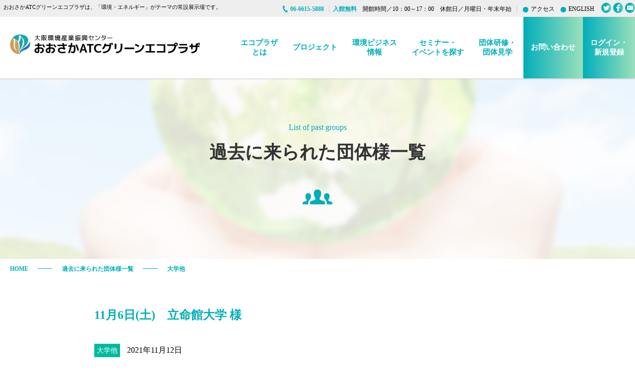

--- FILE ---
content_type: text/html; charset=UTF-8
request_url: https://www.ecoplaza.gr.jp/group_slg/d20211106/
body_size: 47337
content:
<!doctype html>
<html lang="ja">
<head>
<meta charset="utf-8">
<meta name="viewport" content="width=device-width, initial-scale=1, maximum-scale=1" />
<meta name="Description" content="おおさかATCグリーンエコプラザは、日本初の環境ビジネスに関する日本最大級の常設展示場。植物工場、LED、エコマーク、エコ商品の展示や、出展企業の環境への取組みを紹介するブースなどがあり、環境ビジネスセミナーも随時開催しています。おおさかATCグリーンエコプラザは大阪南港ATC内に設置されており、環境問題の今と未来について、年齢や性別に関係なくご見学いただけます。" />
<meta name="Keywords" content="エコプラザ,おおさかATCグリーンエコプラザ,環境ビジネス,常設展示場,大阪環境産業振興センター,植物工場,LED,エコマーク,エコ商品,環境ビジネスセミナー,環境問題,大阪南港ATC" />
<title>おおさかATCグリーンエコプラザ</title>
<link rel="shortcut icon" href="/common/img/favicon.ico" />
<link href="/common/css/default.css" rel="stylesheet" type="text/css">
<link href="/common/css/common.css?=191031" rel="stylesheet" type="text/css" media="screen and (min-width: 781px)">
<link href="/common/css/common_s.css?=191031" rel="stylesheet" type="text/css" media="screen and (max-width: 780px)">
<link href="/wp-content/themes/atc/style.css" rel="stylesheet" type="text/css">
<title>11月6日(土)　立命館大学 様 &#8211; 大阪環境産業振興センター( おおさかATCグリーンエコプラザ)</title>
<meta name='robots' content='max-image-preview:large' />
<link rel="alternate" type="application/rss+xml" title="大阪環境産業振興センター( おおさかATCグリーンエコプラザ) &raquo; フィード" href="https://www.ecoplaza.gr.jp/feed/" />
<link rel="alternate" type="application/rss+xml" title="大阪環境産業振興センター( おおさかATCグリーンエコプラザ) &raquo; コメントフィード" href="https://www.ecoplaza.gr.jp/comments/feed/" />
<script type="text/javascript">
window._wpemojiSettings = {"baseUrl":"https:\/\/s.w.org\/images\/core\/emoji\/14.0.0\/72x72\/","ext":".png","svgUrl":"https:\/\/s.w.org\/images\/core\/emoji\/14.0.0\/svg\/","svgExt":".svg","source":{"concatemoji":"https:\/\/www.ecoplaza.gr.jp\/wp-includes\/js\/wp-emoji-release.min.js?ver=6.1.9"}};
/*! This file is auto-generated */
!function(e,a,t){var n,r,o,i=a.createElement("canvas"),p=i.getContext&&i.getContext("2d");function s(e,t){var a=String.fromCharCode,e=(p.clearRect(0,0,i.width,i.height),p.fillText(a.apply(this,e),0,0),i.toDataURL());return p.clearRect(0,0,i.width,i.height),p.fillText(a.apply(this,t),0,0),e===i.toDataURL()}function c(e){var t=a.createElement("script");t.src=e,t.defer=t.type="text/javascript",a.getElementsByTagName("head")[0].appendChild(t)}for(o=Array("flag","emoji"),t.supports={everything:!0,everythingExceptFlag:!0},r=0;r<o.length;r++)t.supports[o[r]]=function(e){if(p&&p.fillText)switch(p.textBaseline="top",p.font="600 32px Arial",e){case"flag":return s([127987,65039,8205,9895,65039],[127987,65039,8203,9895,65039])?!1:!s([55356,56826,55356,56819],[55356,56826,8203,55356,56819])&&!s([55356,57332,56128,56423,56128,56418,56128,56421,56128,56430,56128,56423,56128,56447],[55356,57332,8203,56128,56423,8203,56128,56418,8203,56128,56421,8203,56128,56430,8203,56128,56423,8203,56128,56447]);case"emoji":return!s([129777,127995,8205,129778,127999],[129777,127995,8203,129778,127999])}return!1}(o[r]),t.supports.everything=t.supports.everything&&t.supports[o[r]],"flag"!==o[r]&&(t.supports.everythingExceptFlag=t.supports.everythingExceptFlag&&t.supports[o[r]]);t.supports.everythingExceptFlag=t.supports.everythingExceptFlag&&!t.supports.flag,t.DOMReady=!1,t.readyCallback=function(){t.DOMReady=!0},t.supports.everything||(n=function(){t.readyCallback()},a.addEventListener?(a.addEventListener("DOMContentLoaded",n,!1),e.addEventListener("load",n,!1)):(e.attachEvent("onload",n),a.attachEvent("onreadystatechange",function(){"complete"===a.readyState&&t.readyCallback()})),(e=t.source||{}).concatemoji?c(e.concatemoji):e.wpemoji&&e.twemoji&&(c(e.twemoji),c(e.wpemoji)))}(window,document,window._wpemojiSettings);
</script>
<style type="text/css">
img.wp-smiley,
img.emoji {
	display: inline !important;
	border: none !important;
	box-shadow: none !important;
	height: 1em !important;
	width: 1em !important;
	margin: 0 0.07em !important;
	vertical-align: -0.1em !important;
	background: none !important;
	padding: 0 !important;
}
</style>
			
	<link rel='stylesheet' id='wp-block-library-css' href='https://www.ecoplaza.gr.jp/wp-includes/css/dist/block-library/style.min.css?ver=6.1.9' type='text/css' media='all' />
<style id='wp-block-library-inline-css' type='text/css'>
.has-text-align-justify{text-align:justify;}
</style>
<style id='wp-block-library-theme-inline-css' type='text/css'>
.wp-block-audio figcaption{color:#555;font-size:13px;text-align:center}.is-dark-theme .wp-block-audio figcaption{color:hsla(0,0%,100%,.65)}.wp-block-audio{margin:0 0 1em}.wp-block-code{border:1px solid #ccc;border-radius:4px;font-family:Menlo,Consolas,monaco,monospace;padding:.8em 1em}.wp-block-embed figcaption{color:#555;font-size:13px;text-align:center}.is-dark-theme .wp-block-embed figcaption{color:hsla(0,0%,100%,.65)}.wp-block-embed{margin:0 0 1em}.blocks-gallery-caption{color:#555;font-size:13px;text-align:center}.is-dark-theme .blocks-gallery-caption{color:hsla(0,0%,100%,.65)}.wp-block-image figcaption{color:#555;font-size:13px;text-align:center}.is-dark-theme .wp-block-image figcaption{color:hsla(0,0%,100%,.65)}.wp-block-image{margin:0 0 1em}.wp-block-pullquote{border-top:4px solid;border-bottom:4px solid;margin-bottom:1.75em;color:currentColor}.wp-block-pullquote__citation,.wp-block-pullquote cite,.wp-block-pullquote footer{color:currentColor;text-transform:uppercase;font-size:.8125em;font-style:normal}.wp-block-quote{border-left:.25em solid;margin:0 0 1.75em;padding-left:1em}.wp-block-quote cite,.wp-block-quote footer{color:currentColor;font-size:.8125em;position:relative;font-style:normal}.wp-block-quote.has-text-align-right{border-left:none;border-right:.25em solid;padding-left:0;padding-right:1em}.wp-block-quote.has-text-align-center{border:none;padding-left:0}.wp-block-quote.is-large,.wp-block-quote.is-style-large,.wp-block-quote.is-style-plain{border:none}.wp-block-search .wp-block-search__label{font-weight:700}.wp-block-search__button{border:1px solid #ccc;padding:.375em .625em}:where(.wp-block-group.has-background){padding:1.25em 2.375em}.wp-block-separator.has-css-opacity{opacity:.4}.wp-block-separator{border:none;border-bottom:2px solid;margin-left:auto;margin-right:auto}.wp-block-separator.has-alpha-channel-opacity{opacity:1}.wp-block-separator:not(.is-style-wide):not(.is-style-dots){width:100px}.wp-block-separator.has-background:not(.is-style-dots){border-bottom:none;height:1px}.wp-block-separator.has-background:not(.is-style-wide):not(.is-style-dots){height:2px}.wp-block-table{margin:"0 0 1em 0"}.wp-block-table thead{border-bottom:3px solid}.wp-block-table tfoot{border-top:3px solid}.wp-block-table td,.wp-block-table th{word-break:normal}.wp-block-table figcaption{color:#555;font-size:13px;text-align:center}.is-dark-theme .wp-block-table figcaption{color:hsla(0,0%,100%,.65)}.wp-block-video figcaption{color:#555;font-size:13px;text-align:center}.is-dark-theme .wp-block-video figcaption{color:hsla(0,0%,100%,.65)}.wp-block-video{margin:0 0 1em}.wp-block-template-part.has-background{padding:1.25em 2.375em;margin-top:0;margin-bottom:0}
</style>
<link rel='stylesheet' id='mediaelement-css' href='https://www.ecoplaza.gr.jp/wp-includes/js/mediaelement/mediaelementplayer-legacy.min.css?ver=4.2.17' type='text/css' media='all' />
<link rel='stylesheet' id='wp-mediaelement-css' href='https://www.ecoplaza.gr.jp/wp-includes/js/mediaelement/wp-mediaelement.min.css?ver=6.1.9' type='text/css' media='all' />
<link rel='stylesheet' id='classic-theme-styles-css' href='https://www.ecoplaza.gr.jp/wp-includes/css/classic-themes.min.css?ver=1' type='text/css' media='all' />
<style id='global-styles-inline-css' type='text/css'>
body{--wp--preset--color--black: #000000;--wp--preset--color--cyan-bluish-gray: #abb8c3;--wp--preset--color--white: #FFF;--wp--preset--color--pale-pink: #f78da7;--wp--preset--color--vivid-red: #cf2e2e;--wp--preset--color--luminous-vivid-orange: #ff6900;--wp--preset--color--luminous-vivid-amber: #fcb900;--wp--preset--color--light-green-cyan: #7bdcb5;--wp--preset--color--vivid-green-cyan: #00d084;--wp--preset--color--pale-cyan-blue: #8ed1fc;--wp--preset--color--vivid-cyan-blue: #0693e3;--wp--preset--color--vivid-purple: #9b51e0;--wp--preset--color--primary: #0073a8;--wp--preset--color--secondary: #005075;--wp--preset--color--dark-gray: #111;--wp--preset--color--light-gray: #767676;--wp--preset--gradient--vivid-cyan-blue-to-vivid-purple: linear-gradient(135deg,rgba(6,147,227,1) 0%,rgb(155,81,224) 100%);--wp--preset--gradient--light-green-cyan-to-vivid-green-cyan: linear-gradient(135deg,rgb(122,220,180) 0%,rgb(0,208,130) 100%);--wp--preset--gradient--luminous-vivid-amber-to-luminous-vivid-orange: linear-gradient(135deg,rgba(252,185,0,1) 0%,rgba(255,105,0,1) 100%);--wp--preset--gradient--luminous-vivid-orange-to-vivid-red: linear-gradient(135deg,rgba(255,105,0,1) 0%,rgb(207,46,46) 100%);--wp--preset--gradient--very-light-gray-to-cyan-bluish-gray: linear-gradient(135deg,rgb(238,238,238) 0%,rgb(169,184,195) 100%);--wp--preset--gradient--cool-to-warm-spectrum: linear-gradient(135deg,rgb(74,234,220) 0%,rgb(151,120,209) 20%,rgb(207,42,186) 40%,rgb(238,44,130) 60%,rgb(251,105,98) 80%,rgb(254,248,76) 100%);--wp--preset--gradient--blush-light-purple: linear-gradient(135deg,rgb(255,206,236) 0%,rgb(152,150,240) 100%);--wp--preset--gradient--blush-bordeaux: linear-gradient(135deg,rgb(254,205,165) 0%,rgb(254,45,45) 50%,rgb(107,0,62) 100%);--wp--preset--gradient--luminous-dusk: linear-gradient(135deg,rgb(255,203,112) 0%,rgb(199,81,192) 50%,rgb(65,88,208) 100%);--wp--preset--gradient--pale-ocean: linear-gradient(135deg,rgb(255,245,203) 0%,rgb(182,227,212) 50%,rgb(51,167,181) 100%);--wp--preset--gradient--electric-grass: linear-gradient(135deg,rgb(202,248,128) 0%,rgb(113,206,126) 100%);--wp--preset--gradient--midnight: linear-gradient(135deg,rgb(2,3,129) 0%,rgb(40,116,252) 100%);--wp--preset--duotone--dark-grayscale: url('#wp-duotone-dark-grayscale');--wp--preset--duotone--grayscale: url('#wp-duotone-grayscale');--wp--preset--duotone--purple-yellow: url('#wp-duotone-purple-yellow');--wp--preset--duotone--blue-red: url('#wp-duotone-blue-red');--wp--preset--duotone--midnight: url('#wp-duotone-midnight');--wp--preset--duotone--magenta-yellow: url('#wp-duotone-magenta-yellow');--wp--preset--duotone--purple-green: url('#wp-duotone-purple-green');--wp--preset--duotone--blue-orange: url('#wp-duotone-blue-orange');--wp--preset--font-size--small: 19.5px;--wp--preset--font-size--medium: 20px;--wp--preset--font-size--large: 36.5px;--wp--preset--font-size--x-large: 42px;--wp--preset--font-size--normal: 22px;--wp--preset--font-size--huge: 49.5px;--wp--preset--spacing--20: 0.44rem;--wp--preset--spacing--30: 0.67rem;--wp--preset--spacing--40: 1rem;--wp--preset--spacing--50: 1.5rem;--wp--preset--spacing--60: 2.25rem;--wp--preset--spacing--70: 3.38rem;--wp--preset--spacing--80: 5.06rem;}:where(.is-layout-flex){gap: 0.5em;}body .is-layout-flow > .alignleft{float: left;margin-inline-start: 0;margin-inline-end: 2em;}body .is-layout-flow > .alignright{float: right;margin-inline-start: 2em;margin-inline-end: 0;}body .is-layout-flow > .aligncenter{margin-left: auto !important;margin-right: auto !important;}body .is-layout-constrained > .alignleft{float: left;margin-inline-start: 0;margin-inline-end: 2em;}body .is-layout-constrained > .alignright{float: right;margin-inline-start: 2em;margin-inline-end: 0;}body .is-layout-constrained > .aligncenter{margin-left: auto !important;margin-right: auto !important;}body .is-layout-constrained > :where(:not(.alignleft):not(.alignright):not(.alignfull)){max-width: var(--wp--style--global--content-size);margin-left: auto !important;margin-right: auto !important;}body .is-layout-constrained > .alignwide{max-width: var(--wp--style--global--wide-size);}body .is-layout-flex{display: flex;}body .is-layout-flex{flex-wrap: wrap;align-items: center;}body .is-layout-flex > *{margin: 0;}:where(.wp-block-columns.is-layout-flex){gap: 2em;}.has-black-color{color: var(--wp--preset--color--black) !important;}.has-cyan-bluish-gray-color{color: var(--wp--preset--color--cyan-bluish-gray) !important;}.has-white-color{color: var(--wp--preset--color--white) !important;}.has-pale-pink-color{color: var(--wp--preset--color--pale-pink) !important;}.has-vivid-red-color{color: var(--wp--preset--color--vivid-red) !important;}.has-luminous-vivid-orange-color{color: var(--wp--preset--color--luminous-vivid-orange) !important;}.has-luminous-vivid-amber-color{color: var(--wp--preset--color--luminous-vivid-amber) !important;}.has-light-green-cyan-color{color: var(--wp--preset--color--light-green-cyan) !important;}.has-vivid-green-cyan-color{color: var(--wp--preset--color--vivid-green-cyan) !important;}.has-pale-cyan-blue-color{color: var(--wp--preset--color--pale-cyan-blue) !important;}.has-vivid-cyan-blue-color{color: var(--wp--preset--color--vivid-cyan-blue) !important;}.has-vivid-purple-color{color: var(--wp--preset--color--vivid-purple) !important;}.has-black-background-color{background-color: var(--wp--preset--color--black) !important;}.has-cyan-bluish-gray-background-color{background-color: var(--wp--preset--color--cyan-bluish-gray) !important;}.has-white-background-color{background-color: var(--wp--preset--color--white) !important;}.has-pale-pink-background-color{background-color: var(--wp--preset--color--pale-pink) !important;}.has-vivid-red-background-color{background-color: var(--wp--preset--color--vivid-red) !important;}.has-luminous-vivid-orange-background-color{background-color: var(--wp--preset--color--luminous-vivid-orange) !important;}.has-luminous-vivid-amber-background-color{background-color: var(--wp--preset--color--luminous-vivid-amber) !important;}.has-light-green-cyan-background-color{background-color: var(--wp--preset--color--light-green-cyan) !important;}.has-vivid-green-cyan-background-color{background-color: var(--wp--preset--color--vivid-green-cyan) !important;}.has-pale-cyan-blue-background-color{background-color: var(--wp--preset--color--pale-cyan-blue) !important;}.has-vivid-cyan-blue-background-color{background-color: var(--wp--preset--color--vivid-cyan-blue) !important;}.has-vivid-purple-background-color{background-color: var(--wp--preset--color--vivid-purple) !important;}.has-black-border-color{border-color: var(--wp--preset--color--black) !important;}.has-cyan-bluish-gray-border-color{border-color: var(--wp--preset--color--cyan-bluish-gray) !important;}.has-white-border-color{border-color: var(--wp--preset--color--white) !important;}.has-pale-pink-border-color{border-color: var(--wp--preset--color--pale-pink) !important;}.has-vivid-red-border-color{border-color: var(--wp--preset--color--vivid-red) !important;}.has-luminous-vivid-orange-border-color{border-color: var(--wp--preset--color--luminous-vivid-orange) !important;}.has-luminous-vivid-amber-border-color{border-color: var(--wp--preset--color--luminous-vivid-amber) !important;}.has-light-green-cyan-border-color{border-color: var(--wp--preset--color--light-green-cyan) !important;}.has-vivid-green-cyan-border-color{border-color: var(--wp--preset--color--vivid-green-cyan) !important;}.has-pale-cyan-blue-border-color{border-color: var(--wp--preset--color--pale-cyan-blue) !important;}.has-vivid-cyan-blue-border-color{border-color: var(--wp--preset--color--vivid-cyan-blue) !important;}.has-vivid-purple-border-color{border-color: var(--wp--preset--color--vivid-purple) !important;}.has-vivid-cyan-blue-to-vivid-purple-gradient-background{background: var(--wp--preset--gradient--vivid-cyan-blue-to-vivid-purple) !important;}.has-light-green-cyan-to-vivid-green-cyan-gradient-background{background: var(--wp--preset--gradient--light-green-cyan-to-vivid-green-cyan) !important;}.has-luminous-vivid-amber-to-luminous-vivid-orange-gradient-background{background: var(--wp--preset--gradient--luminous-vivid-amber-to-luminous-vivid-orange) !important;}.has-luminous-vivid-orange-to-vivid-red-gradient-background{background: var(--wp--preset--gradient--luminous-vivid-orange-to-vivid-red) !important;}.has-very-light-gray-to-cyan-bluish-gray-gradient-background{background: var(--wp--preset--gradient--very-light-gray-to-cyan-bluish-gray) !important;}.has-cool-to-warm-spectrum-gradient-background{background: var(--wp--preset--gradient--cool-to-warm-spectrum) !important;}.has-blush-light-purple-gradient-background{background: var(--wp--preset--gradient--blush-light-purple) !important;}.has-blush-bordeaux-gradient-background{background: var(--wp--preset--gradient--blush-bordeaux) !important;}.has-luminous-dusk-gradient-background{background: var(--wp--preset--gradient--luminous-dusk) !important;}.has-pale-ocean-gradient-background{background: var(--wp--preset--gradient--pale-ocean) !important;}.has-electric-grass-gradient-background{background: var(--wp--preset--gradient--electric-grass) !important;}.has-midnight-gradient-background{background: var(--wp--preset--gradient--midnight) !important;}.has-small-font-size{font-size: var(--wp--preset--font-size--small) !important;}.has-medium-font-size{font-size: var(--wp--preset--font-size--medium) !important;}.has-large-font-size{font-size: var(--wp--preset--font-size--large) !important;}.has-x-large-font-size{font-size: var(--wp--preset--font-size--x-large) !important;}
.wp-block-navigation a:where(:not(.wp-element-button)){color: inherit;}
:where(.wp-block-columns.is-layout-flex){gap: 2em;}
.wp-block-pullquote{font-size: 1.5em;line-height: 1.6;}
</style>
<link rel='stylesheet' id='twentynineteen-style-css' href='https://www.ecoplaza.gr.jp/wp-content/themes/atc/style.css?ver=1.4' type='text/css' media='all' />
<link rel='stylesheet' id='twentynineteen-print-style-css' href='https://www.ecoplaza.gr.jp/wp-content/themes/atc/print.css?ver=1.4' type='text/css' media='print' />
<link rel='stylesheet' id='wp-paginate-css' href='https://www.ecoplaza.gr.jp/wp-content/plugins/wp-paginate/css/wp-paginate.css?ver=2.2.0' type='text/css' media='screen' />
<link rel='stylesheet' id='wpp-custom-style-css' href='https://www.ecoplaza.gr.jp/wp-content/uploads/wpp-custom-code/wpp-custom-code.css?ver=6.1.9' type='text/css' media='all' />
<link rel='stylesheet' id='jetpack_css-css' href='https://www.ecoplaza.gr.jp/wp-content/plugins/jetpack/css/jetpack.css?ver=11.6.2' type='text/css' media='all' />
<!--n2css--><link rel="https://api.w.org/" href="https://www.ecoplaza.gr.jp/wp-json/" /><link rel="alternate" type="application/json" href="https://www.ecoplaza.gr.jp/wp-json/wp/v2/group_post/6164" /><link rel="EditURI" type="application/rsd+xml" title="RSD" href="https://www.ecoplaza.gr.jp/xmlrpc.php?rsd" />
<link rel="wlwmanifest" type="application/wlwmanifest+xml" href="https://www.ecoplaza.gr.jp/wp-includes/wlwmanifest.xml" />
<meta name="generator" content="WordPress 6.1.9" />
<link rel="canonical" href="https://www.ecoplaza.gr.jp/group_slg/d20211106/" />
<link rel='shortlink' href='https://www.ecoplaza.gr.jp/?p=6164' />
<link rel="alternate" type="application/json+oembed" href="https://www.ecoplaza.gr.jp/wp-json/oembed/1.0/embed?url=https%3A%2F%2Fwww.ecoplaza.gr.jp%2Fgroup_slg%2Fd20211106%2F" />
<link rel="alternate" type="text/xml+oembed" href="https://www.ecoplaza.gr.jp/wp-json/oembed/1.0/embed?url=https%3A%2F%2Fwww.ecoplaza.gr.jp%2Fgroup_slg%2Fd20211106%2F&#038;format=xml" />
	<style>img#wpstats{display:none}</style>
		<meta name="generator" content="Elementor 3.21.8; features: e_optimized_assets_loading, e_optimized_css_loading, e_font_icon_svg, additional_custom_breakpoints, e_lazyload; settings: css_print_method-external, google_font-enabled, font_display-swap">
<style type="text/css">.recentcomments a{display:inline !important;padding:0 !important;margin:0 !important;}</style>			<style>
				.e-con.e-parent:nth-of-type(n+4):not(.e-lazyloaded):not(.e-no-lazyload),
				.e-con.e-parent:nth-of-type(n+4):not(.e-lazyloaded):not(.e-no-lazyload) * {
					background-image: none !important;
				}
				@media screen and (max-height: 1024px) {
					.e-con.e-parent:nth-of-type(n+3):not(.e-lazyloaded):not(.e-no-lazyload),
					.e-con.e-parent:nth-of-type(n+3):not(.e-lazyloaded):not(.e-no-lazyload) * {
						background-image: none !important;
					}
				}
				@media screen and (max-height: 640px) {
					.e-con.e-parent:nth-of-type(n+2):not(.e-lazyloaded):not(.e-no-lazyload),
					.e-con.e-parent:nth-of-type(n+2):not(.e-lazyloaded):not(.e-no-lazyload) * {
						background-image: none !important;
					}
				}
			</style>
			
<!-- Jetpack Open Graph Tags -->
<meta property="og:type" content="article" />
<meta property="og:title" content="11月6日(土)　立命館大学 様" />
<meta property="og:url" content="https://www.ecoplaza.gr.jp/group_slg/d20211106/" />
<meta property="og:description" content="11月6日(土)、立命館大学の皆様がいらっしゃいました。 「ＳＤＧｓ」のコーナーでは、森林問題と、紙のリサイク&hellip;" />
<meta property="article:published_time" content="2021-11-12T03:26:21+00:00" />
<meta property="article:modified_time" content="2021-11-12T03:26:21+00:00" />
<meta property="og:site_name" content="大阪環境産業振興センター( おおさかATCグリーンエコプラザ)" />
<meta property="og:image" content="https://www.ecoplaza.gr.jp/wp-content/uploads/2021/11/20211106立命館大学小杉ゼミ-1.jpg" />
<meta property="og:image:width" content="430" />
<meta property="og:image:height" content="323" />
<meta property="og:image:alt" content="" />
<meta property="og:locale" content="ja_JP" />
<meta name="twitter:creator" content="@OSAKAecoplaza" />
<meta name="twitter:text:title" content="11月6日(土)　立命館大学 様" />
<meta name="twitter:image" content="https://www.ecoplaza.gr.jp/wp-content/uploads/2021/11/20211106立命館大学小杉ゼミ-1.jpg?w=640" />
<meta name="twitter:card" content="summary_large_image" />

<!-- End Jetpack Open Graph Tags -->
		<style type="text/css" id="wp-custom-css">
			.top-news ul li p span:first-child{
	font-size:0.9em;
	padding:2px 2px !important;
}		</style>
		  <link href="/common/css/page.css?=190906" rel="stylesheet" type="text/css">
<link href="/common/css/wideslider.css" rel="stylesheet" type="text/css">

	<script src="https://ajax.googleapis.com/ajax/libs/jquery/1.9.1/jquery.min.js"></script>
	<script src="/common/js/common.js"></script>

<script type="text/javascript">
  var _gaq = _gaq || [];
  _gaq.push(['_setAccount', 'UA-23686011-1']);
  _gaq.push(['_trackPageview']);

  (function() {
    var ga = document.createElement('script'); ga.type = 'text/javascript'; ga.async = true;
    ga.src = ('https:' == document.location.protocol ? 'https://ssl' : 'http://www') + '.google-analytics.com/ga.js';
    var s = document.getElementsByTagName('script')[0]; s.parentNode.insertBefore(ga, s);
  })();
</script>


<!-- 20220414add -->
<!-- Global site tag (gtag.js) - Google Analytics -->
<script async src="https://www.googletagmanager.com/gtag/js?id=G-9BBTHLGKWX"></script>
<script>
  window.dataLayer = window.dataLayer || [];
  function gtag(){dataLayer.push(arguments);}
  gtag('js', new Date());

  gtag('config', 'G-9BBTHLGKWX');
</script>


</head>


<body class="group_post-template-default single single-group_post postid-6164 wp-embed-responsive singular image-filters-enabled elementor-default elementor-kit-12334">
<header>
		<div class="head-inner">
          <div class="head-info pc_show">
            <ul>
                <li><h1>おおさかATCグリーンエコプラザは、「環境・エネルギー」がテーマの常設展示場です。</h1></li>
                <li class="list-tel"><a class="head-tel"><span>06-6615-5888</span></a></li>
				<li class="hours"><a><span>入館無料</span>　開館時間／10：00～17：00　休館日／月曜日・年末年始</a></li>
                <li><a href="/ecoplaza/facility#atc-access" class="bg-dot-green access">アクセス</a></li>
                <li class="link-english"><a href="/english/" class="bg-dot-green">ENGLISH</a></li>
                <li class="head-sns-icon"><a href="https://twitter.com/OSAKAecoplaza"  target="_blank"><img src="/common/img/icon-Twitter-head.png" alt="twitter"></a></li>
                <li class="head-sns-icon"><a href="https://www.facebook.com/OSAKAecoplaza" target="_blank"><img src="/common/img/icon-Facebook-head.png" alt="facebook"></a></li>
                <li class="head-sns-icon"><a href="/mailmag" target="_blank"><img src="/common/img/icon-mailb-head.png" alt="メールマガジン塘登録"></a></li>
            </ul>
          </div>

          <nav>
			  

			 <div class="head-logo">
           <!-- <a href="/" class="head-top-btn"><img src="/common/img/logo.png" alt="大阪環境産業振興センター おおさかATCグリーンエコプラザ"></a> -->
           <a href="/" class="head-top-btn"><img src="/common/img/logo_ecoplaza202208.png" alt="大阪環境産業振興センター おおさかATCグリーンエコプラザ"></a>
			  </div>
			  
			  
            <ul class="pc_show">
                <li><a href="/ecoplaza/">エコプラザ<br>とは</a>
					<ul class="sub-menu">
						<li><a href="/ecoplaza/">エコプラザとは</a></li>
                        <li><a href="/ecoplaza/facility/">施設概要</a></li>
                        <li><a href="/ecoplaza/howto">エコプラザの使い方</a></li>
                        <li><a href="/ecoplaza/floor">フロア案内</a></li>
                        <li><a href="/ecoplaza/company-list">出展企業一覧</a></li>
                        <!--<li><a href="/ecoplaza/company-list-csr">環境・CSR報告書一覧</a></li>-->
                        <li><a href="/ecoplaza/exhibition">ご出展・ご入居について</a></li>
                        <li><a href="/rental">レンタルスペース</a></li>
					</ul>
				</li>
                <li><a href="/project/">プロジェクト</a>
				<ul class="sub-menu">
                      <li><a href="/project/">プロジェクト</a></li>
					  <!--<li><a href="/project/sdgs">SDGsビジネス研究会</a></li>-->
                      <li><a href="/project/biznetwork">ビジネス交流会</a></li>
                      <li><a href="/project/sdgs_t_company">SDGsの宝箱</a></li>
                      <li><a href="/project/living">住まいと省エネ</a></li>
					  <li><a href="/project/iatc">IATC</a></li>
					</ul>
				</li>
                <li><a href="/ecobusiness/">環境ビジネス<br>情報</a></li>
                <li><a href="/seminar/">セミナー・<br>イベントを探す</a></li>
                <li><a href="/group/">団体研修・<br>団体見学</a>
                  <ul class="sub-menu">
					<li><a href="/group/">団体研修・団体見学</a></li>
                    <li><a href="/group/business/">ビジネス向け</a></li>
                    <li><a href="/group/school/">学校向け</a></li>
                    <li><a href="/group/general/">一般向け</a></li>
					<!--<li><a href="/group/online-tour_ps/">オンライン見学</a></li>-->
                    <li><a href="/group/past/">過去に来られた団体様</a></li>
                  </ul>
				</li>
                <li class="contact"><a href="https://reg18.smp.ne.jp/regist/is?SMPFORM=rbp-tiogr-46c663598138084aa9a608c6478b47a8">お問い合わせ</a></li>
                <li class="contact"><a href="https://area18.smp.ne.jp/area/p/rbp5nbsel1sgldl1/I1e7c1/login.html">ログイン・<br>新規登録</a></li>
            </ul>
			  
        <!-- SPハンバーガーメニュー -->
          <div class="sp_show">
          <nav class="globalMenuSp">
          <div class="accordion">
          <ul>
              <li>
                  <a class="toggle">
                      <p class="accordion_icon"><span></span><span></span></p>
                      <h5>エコプラザとは</h5>
                  </a>
				  <p>
					  <a href="/ecoplaza/">エコプラザとは</a>
                      <a href="/ecoplaza/facility/">施設概要</a>
					  <a href="/ecoplaza/howto">エコプラザの使い方</a>
					  <a href="/ecoplaza/floor">フロア案内</a>
					  <a href="/ecoplaza/company-list">出展企業一覧</a>
                      <!--<a href="/ecoplaza/company-list-csr">環境・CSR報告書一覧</a>-->
					  <a href="/ecoplaza/exhibition">ご出展・ご入居について</a>
					  <a href="/rental">レンタルスペース</a>
				  </p>
              </li>
              <li>
                  <a class="toggle">
                      <p class="accordion_icon"><span></span><span></span></p>
                      <h5>プロジェクト</h5>
                  </a>
                  <p>
					  <a href="/project/">プロジェクト</a>
					  <!--<a href="/project/sdgs">SDGsビジネス研究会</a>-->
					  <a href="/project/biznetwork">ビジネス交流会</a>
					  <a href="/project/sdgs_t_company">SDGsの宝箱</a>
					  <a href="/project/living">住まいと省エネ</a>
					  <a href="/project/iatc">IATC</a>
				  </p>
              </li>
			  <li>
                  <a class="toggle">
                      <p class="accordion_icon"><span></span><span></span></p>
                      <h5>環境ビジネス情報</h5>
                  </a>
                  <p><a href="/ecobusiness/">環境ビジネス情報</a></p>
              </li>
			  <li>
                  <a class="toggle">
                      <p class="accordion_icon"><span></span><span></span></p>
                      <h5>セミナー・イベントを探す</h5>
                  </a>
                  <p><a href="/seminar/">セミナー・イベント情報</a></p>
              </li>
			  <li>
                  <a class="toggle">
                      <p class="accordion_icon"><span></span><span></span></p>
                      <h5>団体研修・団体見学</h5>
                  </a>
                  <p>
					  <a href="/group/">団体研修・団体見学</a>
					  <a href="/group/business/">ビジネス向け</a>
					  <a href="/group/school/">学校向け</a>
					  <a href="/group/general/">一般向け</a>
					  <!--<a href="/group/online-tour_ps/">オンライン見学</a>-->
				  </p>
              </li>
			  <li>
                  <a class="" href="https://www.ecoplaza.gr.jp/ecoplaza/facility/#atc-access">
					  <h5>アクセス</h5>
                  </a>
              </li>
              <li>
                  <a class="" href="https://area18.smp.ne.jp/area/p/rbp5nbsel1sgldl1/I1e7c1/login.html">
					  <h5>ログイン・新規登録</h5>
                  </a>
              </li>
			  </ul>
            <div class="contact-inner">
              <div class="contact-content">
                <a href="tel:06-6615-5888" class="add-btn">06-6615-5888</a>
                <a href="https://reg18.smp.ne.jp/regist/is?SMPFORM=rbp-tiogr-46c663598138084aa9a608c6478b47a8" class="add-btn footer-contact-mail" target="_blank">お問合せフォームはこちら</a>
              </div>
            </div>
      </div>
          </nav>
          <div class="navToggle">
              <span></span><span></span><span></span><span>MENU</span>
          </div>
          </div>
        <!-- SPハンバーガーメニュー -->
			  
        </nav>
			
      </div>
	</header>


<div id="content" class="ecobusiness single group_past_single">
  <div id="inner">
    <section class="mv">
      <div class="content-inner">
        <h2><span>List of past groups</span><br>
          過去に来られた団体様一覧</h2>
        <img src="../../../img/group/icon-group.png" alt="過去に来られた団体様一覧"> </div>
    </section>
    <section class="pan-list">
      <div>
        <ul>
          <li><a href="/">HOME</a></li>
          <li><a class="pan-line"></a></li>
          <li><a>過去に来られた団体様一覧</a></li>
          <li><a class="pan-line"></a></li>
          <li><a>
			  大学他			  </a></li>
        </ul>
      </div>
    </section>
    
    <section class="content-area">
      <div class="post-inner">
        <h2>11月6日(土)　立命館大学 様</h2>
        <p class="category cat-sdgs">
		  大学他		  </p>
        <p class="date">2021年11月12日</p>
        
		  
		  
<article id="post-6164" class="post-6164 group_post type-group_post status-publish has-post-thumbnail hentry group_cat-group-university entry">
	
	<div class="entry-content">
		<p>11月6日(土)、立命館大学の皆様がいらっしゃいました。</p>
<p>「ＳＤＧｓ」のコーナーでは、森林問題と、紙のリサイクルについてお話ししました。</p>
<p><img fetchpriority="high" decoding="async" class="alignnone size-full wp-image-6165" src="https://www.ecoplaza.gr.jp/wp-content/uploads/2021/11/20211106立命館大学小杉ゼミ-1.jpg" alt="" width="430" height="323" srcset="https://www.ecoplaza.gr.jp/wp-content/uploads/2021/11/20211106立命館大学小杉ゼミ-1.jpg 430w, https://www.ecoplaza.gr.jp/wp-content/uploads/2021/11/20211106立命館大学小杉ゼミ-1-300x225.jpg 300w" sizes="(max-width: 430px) 100vw, 430px" /></p>
<p>「脱炭素」にも有効とされる植林を、一般の方にも樹を育てる楽しさと、植樹祭というイベントを体験して頂くという活動をされている<a target="_blank" href="https://ymgt.co.jp/" target="_blank" rel="noopener noreferrer">山形開発工業株式会社</a>。</p>
<p><img decoding="async" class="alignnone size-full wp-image-6167" src="https://www.ecoplaza.gr.jp/wp-content/uploads/2021/11/20211106立命館大学小杉ゼミ-14.jpg" alt="" width="430" height="323" srcset="https://www.ecoplaza.gr.jp/wp-content/uploads/2021/11/20211106立命館大学小杉ゼミ-14.jpg 430w, https://www.ecoplaza.gr.jp/wp-content/uploads/2021/11/20211106立命館大学小杉ゼミ-14-300x225.jpg 300w" sizes="(max-width: 430px) 100vw, 430px" /></p>
<p>企業から出る紙（コピー用紙）を情報を漏らす事無く安全にリサイクルするシステムの<a target="_blank" href="https://www.sanyo-paper.co.jp/" target="_blank" rel="noopener noreferrer">山陽製紙株式会社</a>。</p>
<p><img decoding="async" class="alignnone size-full wp-image-6166" src="https://www.ecoplaza.gr.jp/wp-content/uploads/2021/11/20211106立命館大学小杉ゼミ-10.jpg" alt="" width="430" height="323" srcset="https://www.ecoplaza.gr.jp/wp-content/uploads/2021/11/20211106立命館大学小杉ゼミ-10.jpg 430w, https://www.ecoplaza.gr.jp/wp-content/uploads/2021/11/20211106立命館大学小杉ゼミ-10-300x225.jpg 300w" sizes="(max-width: 430px) 100vw, 430px" /></p>
<p>「FSC」認証の紙を使用し、プリントにも環境に配慮されている<a target="_blank" href="https://seeds-c.jp/" target="_blank" rel="noopener noreferrer">株式会社シーズクリエイト</a>のブースをご案内しました。</p>
<p><img loading="lazy" decoding="async" class="alignnone size-full wp-image-6168" src="https://www.ecoplaza.gr.jp/wp-content/uploads/2021/11/20211106立命館大学小杉ゼミ-12.jpg" alt="" width="430" height="323" srcset="https://www.ecoplaza.gr.jp/wp-content/uploads/2021/11/20211106立命館大学小杉ゼミ-12.jpg 430w, https://www.ecoplaza.gr.jp/wp-content/uploads/2021/11/20211106立命館大学小杉ゼミ-12-300x225.jpg 300w" sizes="(max-width: 430px) 100vw, 430px" /></p>
<p>他にも、<a target="_blank" href="https://www.itoen.co.jp/" target="_blank" rel="noopener noreferrer">株式会社伊藤園</a>・<a target="_blank" href="https://www.fpco.jp/" target="_blank" rel="noopener noreferrer">株式会社エフピコ</a>・<a target="_blank" href="https://www.pallet-house.jp/" target="_blank" rel="noopener noreferrer">株式会社パレットハウスジャパン</a>・<a target="_blank" href="https://www.dbj.jp/" target="_blank" rel="noopener noreferrer">株式会社日本政策投資銀行</a>・３Rのコーナーのご案内と、企業が「ＳＤＧｓ」の活動を、どの本業に繋げているのかを中心にご紹介しました。</p>
<p><img loading="lazy" decoding="async" class="alignnone size-full wp-image-6169" src="https://www.ecoplaza.gr.jp/wp-content/uploads/2021/11/20211106立命館大学小杉ゼミ-24.jpg" alt="" width="430" height="323" srcset="https://www.ecoplaza.gr.jp/wp-content/uploads/2021/11/20211106立命館大学小杉ゼミ-24.jpg 430w, https://www.ecoplaza.gr.jp/wp-content/uploads/2021/11/20211106立命館大学小杉ゼミ-24-300x225.jpg 300w" sizes="(max-width: 430px) 100vw, 430px" /> <img loading="lazy" decoding="async" class="alignnone size-full wp-image-6170" src="https://www.ecoplaza.gr.jp/wp-content/uploads/2021/11/20211106立命館大学小杉ゼミ-5.jpg" alt="" width="430" height="323" srcset="https://www.ecoplaza.gr.jp/wp-content/uploads/2021/11/20211106立命館大学小杉ゼミ-5.jpg 430w, https://www.ecoplaza.gr.jp/wp-content/uploads/2021/11/20211106立命館大学小杉ゼミ-5-300x225.jpg 300w" sizes="(max-width: 430px) 100vw, 430px" /> <img loading="lazy" decoding="async" class="alignnone size-full wp-image-6171" src="https://www.ecoplaza.gr.jp/wp-content/uploads/2021/11/20211106立命館大学小杉ゼミ-6.jpg" alt="" width="430" height="323" srcset="https://www.ecoplaza.gr.jp/wp-content/uploads/2021/11/20211106立命館大学小杉ゼミ-6.jpg 430w, https://www.ecoplaza.gr.jp/wp-content/uploads/2021/11/20211106立命館大学小杉ゼミ-6-300x225.jpg 300w" sizes="(max-width: 430px) 100vw, 430px" /> <img loading="lazy" decoding="async" class="alignnone size-full wp-image-6172" src="https://www.ecoplaza.gr.jp/wp-content/uploads/2021/11/20211106立命館大学小杉ゼミ-16.jpg" alt="" width="430" height="323" srcset="https://www.ecoplaza.gr.jp/wp-content/uploads/2021/11/20211106立命館大学小杉ゼミ-16.jpg 430w, https://www.ecoplaza.gr.jp/wp-content/uploads/2021/11/20211106立命館大学小杉ゼミ-16-300x225.jpg 300w" sizes="(max-width: 430px) 100vw, 430px" /> <img loading="lazy" decoding="async" class="alignnone size-full wp-image-6173" src="https://www.ecoplaza.gr.jp/wp-content/uploads/2021/11/20211106立命館大学小杉ゼミ-22.jpg" alt="" width="430" height="323" srcset="https://www.ecoplaza.gr.jp/wp-content/uploads/2021/11/20211106立命館大学小杉ゼミ-22.jpg 430w, https://www.ecoplaza.gr.jp/wp-content/uploads/2021/11/20211106立命館大学小杉ゼミ-22-300x225.jpg 300w" sizes="(max-width: 430px) 100vw, 430px" /></p>
<p>立命館大学の皆さん、ありがとうございました。</p>
	</div><!-- .entry-content -->

	<footer class="entry-footer">
			</footer><!-- .entry-footer -->

				
</article><!-- #post-6164 -->

          
        </div>


      </section>
  

      
      
      
      
  </div>
  <!--inner--> 
  
</div>


	<footer>
      <section class="contact">
        <div class="contact-inner">
		  <p>お問合せ・ご意見を<br class="sp_show">お気軽にお寄せください！</p>
		  <div class="contact-content">
            <a href="tel:06-6615-5888" class="add-btn">06-6615-5888</a>
            <a href="https://reg18.smp.ne.jp/regist/is?SMPFORM=rbp-tiogr-46c663598138084aa9a608c6478b47a8
" class="add-btn footer-contact-mail" target="_blank">お問合せフォームはこちら</a>
          </div>
        </div>
      </section>
		
      <section class="site-info">
		  <div class="info-inner">
            <div>
                <img src="/common/img/logo.png" alt="ATC" class="footer-logo">
                <p>〒559-0034 大阪市住之江区南港北2丁目1-10<br>
                    ATCビル ITM棟11階西側<br>
                    TEL：06-6615-5888 ／ FAX：06-6615-5890
                </p>
                <div class="sns-link">
                    <a href="https://twitter.com/OSAKAecoplaza" class="sns" target="_blank"><img src="/common/img/icon-Twitter.png" alt="twitter"></a>
                    <a href="https://www.facebook.com/OSAKAecoplaza" class="sns" target="_blank"><img src="/common/img/icon-Facebook.png" alt="facebook"></a>
					<a href="/mailmag" class="sns" target="_blank"><img src="/common/img/icon-mailb.png" alt="メールマガジン登録"></a>
                </div>
            </div>
            <div class="footer-sitemap pc_show">
				<ul>
					<li><a href="/ecoplaza/company-list/">出展企業一覧</a></li>
					<li><a href="/seminar/">セミナー一覧</a></li>
					<li><a href="/general-customers/">一般のお客様</a></li>
					<li><a href="/privacy/">個人情報保護方針</a></li>
                    <li><a href="https://www.ecoplaza.gr.jp/atc-environmanage/">ATC環境経営レポート</a></li>
                    <li><a href="/sitemap/">サイトマップ</a></li>
				</ul>
            </div>
          </div>

          <div class="sp_show">
            <div class="accordion">
                <ul>
                    <li><a href="/ecoplaza/company-list/">　出展企業一覧</a></li>
                    <li><a href="/seminar/">　セミナー一覧</a></li>
                    <li><a href="/general-customers/">　一般のお客様</a></li>
                    <li><a href="/privacy/">　個人情報保護方針</a></li>
                    <li><a href="https://www.ecoplaza.gr.jp/atc-environmanage/">　ATC環境経営レポート</a></li>
                    <li><a href="/sitemap/">　サイトマップ</a></li>
                </ul>
            </div>
        </div>

<!--
          <div class="sp_show">
              <div class="accordion">
                <ul>
                    <li>
                        <a class="toggle">
                            <p class="accordion_icon"><span></span><span></span></p>
                            <h5>エコプラザとは</h5>
                        </a>
                        <p>
                          <a href="/ecoplaza/">エコプラザとは</a>
                          <a href="/ecoplaza/facility/">施設概要</a>
                          <a href="/ecoplaza/howto">エコプラザの使い方</a>
                          <a href="/ecoplaza/floor">フロア案内</a>
                          <a href="/ecoplaza/company-list">出展企業一覧</a>
                          <a href="/ecoplaza/exhibition">ご出展・ご入居について</a>
						</p>
                    </li>
                    <li>
                        <a class="toggle">
                            <p class="accordion_icon"><span></span><span></span></p>
                            <h5>プロジェクト</h5>
                        </a>
                        <p>
                          <a href="/project/">プロジェクト</a>
                          <a href="/project/sdgs">SDGsビジネス研究会</a>
                          <a href="/project/living">住まいと省エネ</a>
                          <a href="/project/iatc">IATC</a>
                          <a href="/project/biznetwork">ビジネス交流会</a>
						</p>
                    </li>
					 <li>
                        <a class="toggle">
                            <p class="accordion_icon"><span></span><span></span></p>
                            <h5>環境ビジネス情報</h5>
                        </a>
                        <p><a href="/ecobusiness/">環境ビジネス情報</a></p>
                    </li>
					 <li>
                        <a class="toggle">
                            <p class="accordion_icon"><span></span><span></span></p>
                             <h5>セミナーを探す</h5>
                        </a>
                        <p><a href="/seminar/">セミナー情報</a></p>
                    </li>
					 <li>
                        <a class="toggle">
                            <p class="accordion_icon"><span></span><span></span></p>
                            <h5>団体研修・団体見学</h5>
                        </a>
                        <p>
                          <a href="/group/">団体研修・団体見学</a>
                          <a href="/group/business/">ビジネス向け</a>
                          <a href="/group/school/">学校向け</a>
                          <a href="/group/general/">一般向け</a>
						</p>
                    </li>
                </ul>
            </div>
          </div>
-->

		  <div class="footer-mark">
			  <a><img src="/common/img/eco-logo01.png" alt="GOALS"></a>
			  <a href="https://www.expo2025.or.jp/" target="_blank"><img src="/common/img/eco-logo02.png" alt="関西万博"></a>
			  <a><img src="/common/img/eco-logo03.png" alt="エコマーク"></a>
			  <a><img src="/common/img/eco-logo04.png" alt="エコアクション21"></a>
		  </div>
		  <p class="copy-right">Copyright (c) 2023 Osaka ATC Green Eco Plaza. All Rights Reserved.</p>
      </section>
		
	</footer>




    

			<script type='text/javascript'>
				const lazyloadRunObserver = () => {
					const lazyloadBackgrounds = document.querySelectorAll( `.e-con.e-parent:not(.e-lazyloaded)` );
					const lazyloadBackgroundObserver = new IntersectionObserver( ( entries ) => {
						entries.forEach( ( entry ) => {
							if ( entry.isIntersecting ) {
								let lazyloadBackground = entry.target;
								if( lazyloadBackground ) {
									lazyloadBackground.classList.add( 'e-lazyloaded' );
								}
								lazyloadBackgroundObserver.unobserve( entry.target );
							}
						});
					}, { rootMargin: '200px 0px 200px 0px' } );
					lazyloadBackgrounds.forEach( ( lazyloadBackground ) => {
						lazyloadBackgroundObserver.observe( lazyloadBackground );
					} );
				};
				const events = [
					'DOMContentLoaded',
					'elementor/lazyload/observe',
				];
				events.forEach( ( event ) => {
					document.addEventListener( event, lazyloadRunObserver );
				} );
			</script>
				<script>
	/(trident|msie)/i.test(navigator.userAgent)&&document.getElementById&&window.addEventListener&&window.addEventListener("hashchange",function(){var t,e=location.hash.substring(1);/^[A-z0-9_-]+$/.test(e)&&(t=document.getElementById(e))&&(/^(?:a|select|input|button|textarea)$/i.test(t.tagName)||(t.tabIndex=-1),t.focus())},!1);
	</script>
		<script src='https://stats.wp.com/e-202605.js' defer></script>
	<script>
		_stq = window._stq || [];
		_stq.push([ 'view', {v:'ext',blog:'167921457',post:'6164',tz:'9',srv:'www.ecoplaza.gr.jp',j:'1:11.6.2'} ]);
		_stq.push([ 'clickTrackerInit', '167921457', '6164' ]);
	</script>
</body>
</html>


--- FILE ---
content_type: text/css
request_url: https://www.ecoplaza.gr.jp/common/css/default.css
body_size: 2228
content:
@charset "utf-8";
/* CSS Document */

/*** ----------------------------------------------------------------------------- 

reset

-----------------------------------------------------------------------------  ***/
.clearfix:after {
	content:".";
	display:block;
	visibility:hidden;
	clear:both;
	height:0.1px;
	font-size:0.1em;
	line-height:0;

}
.clearfix {
	display:inline-table;
	zoom:1;
}
/*Hides from IE-mac \*/
* html .clearfix {
	height:1%;
}
.clearfix {
	display:block;
}
/* End hide from IE-mac */

body, div, dl, dt, dd, ul, ol, li, h1, h2, h3, h4, h5, h6, pre, code, form, fieldset, legend, input, textarea, p, blockquote, th, td {
	margin:0px;
	padding:0px;
}
table {
	border-collapse:collapse;
	border-spacing:0;
}
fieldset, img {
	border:0;
}
address, caption, cite, code, dfn, em, th, var {
	font-style:normal;
	font-weight:normal;
}
ul {
	list-style:none;
}
ol li{
	list-style:none;
}
caption, th {
	text-align:left;
}
h1, h2, h3, h4, h5, h6 {
	font-size:100%;
	font-weight:normal;
}
q:before, q:after {
	content:'';
}
abbr, acronym {
	border:0;
	font-variant:normal;
}
sup {
	vertical-align:top;
}
sub {
	vertical-align:text-bottom;
}
input, textarea, select {
	font-family:inherit;
	font-size:inherit;
	font-weight:inherit;
}
input, textarea, select {
 *font-size:100%;
}
legend {
	color:#3FA4D3000;
}
img {
	vertical-align:bottom;
}
table caption {
	font-weight: bold;
	margin:0 0 5px;
}

/* editor */
.entry-content{
	overflow: hidden;
}
h2{
	font-size: 34px;
}
h3{
	font-size: 20px;
}
p {
    display: block;
    margin: 1em 0;
}
strong { font-weight: bold; }
em { font-style: italic; }
blockquote {
    display: block;
    -webkit-margin-before: 1em;
    -webkit-margin-after: 1em;
    -webkit-margin-start: 40px;
    -webkit-margin-end: 40px;
}
 
/* img */
 
.aligncenter {
    display: block;
    margin: 0 auto;
}
.alignright { float: right; }
.alignleft { float: left; }

img[class*="wp-image-"],
img[class*="attachment-"] {
    height: auto;
    max-width: 100%;
}
 
/* clearfix */
 
.clearfix {
    overflow: hidden;
    zoom: 1;
}
.clearfix:after {
    content: "";
    display: block;
    clear: both;
}




span.author {
	display: none;
}
.entry-utility,
.entry-meta {
    display: none;
}
.entry-header{
	display: none !important;
}
.entry-footer{
	display: none !important;
}